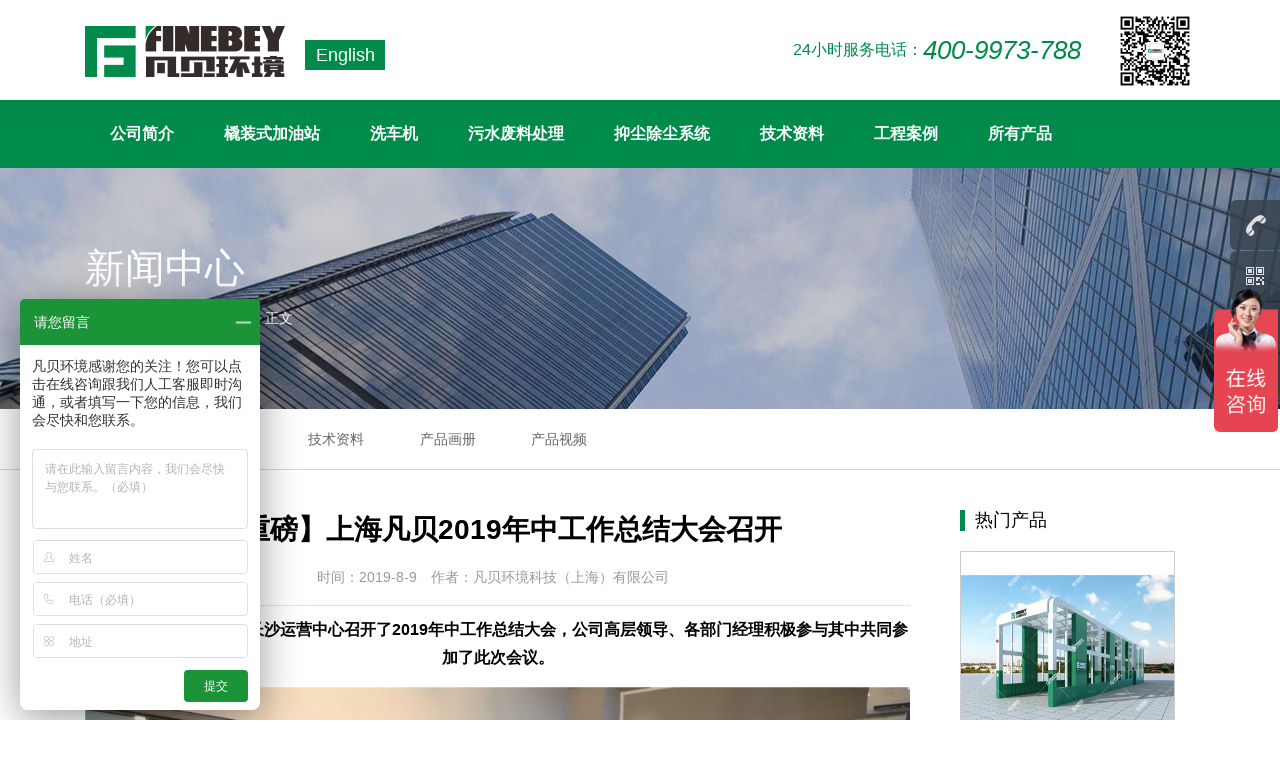

--- FILE ---
content_type: text/html; charset=UTF-8
request_url: https://www.finebey.com/1195.html
body_size: 8567
content:
<!DOCTYPE html><html id="doc"><head><link rel="icon" href="https://www.finebey.com/wp-content/uploads/2020/04/finebey.com_2020-04-16_02-31-47.png" type="image/x-icon" /><link rel="shortcut icon" href="https://www.finebey.com/wp-content/uploads/2020/04/finebey.com_2020-04-16_02-31-47.png" type="image/x-icon" /><meta charset="UTF-8"><meta name="viewport" content="width=device-width, initial-scale=1"><meta http-equiv="Cache-Control" content="no-transform" /><meta http-equiv="Cache-Control" content="no-siteapp" /><meta name="applicable-device" content="pc,mobile"><meta http-equiv="X-UA-Compatible" content="IE=edge"><meta name="format-detection" content="telephone=no"><title>【重磅】上海凡贝2019年中工作总结大会召开 - 凡贝环境科技（上海）有限公司</title><link rel="stylesheet" href="https://www.finebey.com/wp-content/cache/min/1/1191efa4faeab8e78d9ab506758657be.css" data-minify="1" /><meta name="description" content="" /><meta name="keywords" content="" /><meta name='robots' content='max-image-preview:large' /><style id='global-styles-inline-css' type='text/css'>body{--wp--preset--color--black:#000;--wp--preset--color--cyan-bluish-gray:#abb8c3;--wp--preset--color--white:#fff;--wp--preset--color--pale-pink:#f78da7;--wp--preset--color--vivid-red:#cf2e2e;--wp--preset--color--luminous-vivid-orange:#ff6900;--wp--preset--color--luminous-vivid-amber:#fcb900;--wp--preset--color--light-green-cyan:#7bdcb5;--wp--preset--color--vivid-green-cyan:#00d084;--wp--preset--color--pale-cyan-blue:#8ed1fc;--wp--preset--color--vivid-cyan-blue:#0693e3;--wp--preset--color--vivid-purple:#9b51e0;--wp--preset--gradient--vivid-cyan-blue-to-vivid-purple:linear-gradient(135deg,rgba(6,147,227,1) 0%,rgb(155,81,224) 100%);--wp--preset--gradient--light-green-cyan-to-vivid-green-cyan:linear-gradient(135deg,rgb(122,220,180) 0%,rgb(0,208,130) 100%);--wp--preset--gradient--luminous-vivid-amber-to-luminous-vivid-orange:linear-gradient(135deg,rgba(252,185,0,1) 0%,rgba(255,105,0,1) 100%);--wp--preset--gradient--luminous-vivid-orange-to-vivid-red:linear-gradient(135deg,rgba(255,105,0,1) 0%,rgb(207,46,46) 100%);--wp--preset--gradient--very-light-gray-to-cyan-bluish-gray:linear-gradient(135deg,rgb(238,238,238) 0%,rgb(169,184,195) 100%);--wp--preset--gradient--cool-to-warm-spectrum:linear-gradient(135deg,rgb(74,234,220) 0%,rgb(151,120,209) 20%,rgb(207,42,186) 40%,rgb(238,44,130) 60%,rgb(251,105,98) 80%,rgb(254,248,76) 100%);--wp--preset--gradient--blush-light-purple:linear-gradient(135deg,rgb(255,206,236) 0%,rgb(152,150,240) 100%);--wp--preset--gradient--blush-bordeaux:linear-gradient(135deg,rgb(254,205,165) 0%,rgb(254,45,45) 50%,rgb(107,0,62) 100%);--wp--preset--gradient--luminous-dusk:linear-gradient(135deg,rgb(255,203,112) 0%,rgb(199,81,192) 50%,rgb(65,88,208) 100%);--wp--preset--gradient--pale-ocean:linear-gradient(135deg,rgb(255,245,203) 0%,rgb(182,227,212) 50%,rgb(51,167,181) 100%);--wp--preset--gradient--electric-grass:linear-gradient(135deg,rgb(202,248,128) 0%,rgb(113,206,126) 100%);--wp--preset--gradient--midnight:linear-gradient(135deg,rgb(2,3,129) 0%,rgb(40,116,252) 100%);--wp--preset--duotone--dark-grayscale:url('#wp-duotone-dark-grayscale');--wp--preset--duotone--grayscale:url('#wp-duotone-grayscale');--wp--preset--duotone--purple-yellow:url('#wp-duotone-purple-yellow');--wp--preset--duotone--blue-red:url('#wp-duotone-blue-red');--wp--preset--duotone--midnight:url('#wp-duotone-midnight');--wp--preset--duotone--magenta-yellow:url('#wp-duotone-magenta-yellow');--wp--preset--duotone--purple-green:url('#wp-duotone-purple-green');--wp--preset--duotone--blue-orange:url('#wp-duotone-blue-orange');--wp--preset--font-size--small:13px;--wp--preset--font-size--medium:20px;--wp--preset--font-size--large:36px;--wp--preset--font-size--x-large:42px;--wp--preset--spacing--20:.44rem;--wp--preset--spacing--30:.67rem;--wp--preset--spacing--40:1rem;--wp--preset--spacing--50:1.5rem;--wp--preset--spacing--60:2.25rem;--wp--preset--spacing--70:3.38rem;--wp--preset--spacing--80:5.06rem}:where(.is-layout-flex){gap:.5em}body .is-layout-flow>.alignleft{float:left;margin-inline-start:0;margin-inline-end:2em}body .is-layout-flow>.alignright{float:right;margin-inline-start:2em;margin-inline-end:0}body .is-layout-flow>.aligncenter{margin-left:auto!important;margin-right:auto!important}body .is-layout-constrained>.alignleft{float:left;margin-inline-start:0;margin-inline-end:2em}body .is-layout-constrained>.alignright{float:right;margin-inline-start:2em;margin-inline-end:0}body .is-layout-constrained>.aligncenter{margin-left:auto!important;margin-right:auto!important}body .is-layout-constrained>:where(:not(.alignleft):not(.alignright):not(.alignfull)){max-width:var(--wp--style--global--content-size);margin-left:auto!important;margin-right:auto!important}body .is-layout-constrained>.alignwide{max-width:var(--wp--style--global--wide-size)}body .is-layout-flex{display:flex}body .is-layout-flex{flex-wrap:wrap;align-items:center}body .is-layout-flex>*{margin:0}:where(.wp-block-columns.is-layout-flex){gap:2em}.has-black-color{color:var(--wp--preset--color--black)!important}.has-cyan-bluish-gray-color{color:var(--wp--preset--color--cyan-bluish-gray)!important}.has-white-color{color:var(--wp--preset--color--white)!important}.has-pale-pink-color{color:var(--wp--preset--color--pale-pink)!important}.has-vivid-red-color{color:var(--wp--preset--color--vivid-red)!important}.has-luminous-vivid-orange-color{color:var(--wp--preset--color--luminous-vivid-orange)!important}.has-luminous-vivid-amber-color{color:var(--wp--preset--color--luminous-vivid-amber)!important}.has-light-green-cyan-color{color:var(--wp--preset--color--light-green-cyan)!important}.has-vivid-green-cyan-color{color:var(--wp--preset--color--vivid-green-cyan)!important}.has-pale-cyan-blue-color{color:var(--wp--preset--color--pale-cyan-blue)!important}.has-vivid-cyan-blue-color{color:var(--wp--preset--color--vivid-cyan-blue)!important}.has-vivid-purple-color{color:var(--wp--preset--color--vivid-purple)!important}.has-black-background-color{background-color:var(--wp--preset--color--black)!important}.has-cyan-bluish-gray-background-color{background-color:var(--wp--preset--color--cyan-bluish-gray)!important}.has-white-background-color{background-color:var(--wp--preset--color--white)!important}.has-pale-pink-background-color{background-color:var(--wp--preset--color--pale-pink)!important}.has-vivid-red-background-color{background-color:var(--wp--preset--color--vivid-red)!important}.has-luminous-vivid-orange-background-color{background-color:var(--wp--preset--color--luminous-vivid-orange)!important}.has-luminous-vivid-amber-background-color{background-color:var(--wp--preset--color--luminous-vivid-amber)!important}.has-light-green-cyan-background-color{background-color:var(--wp--preset--color--light-green-cyan)!important}.has-vivid-green-cyan-background-color{background-color:var(--wp--preset--color--vivid-green-cyan)!important}.has-pale-cyan-blue-background-color{background-color:var(--wp--preset--color--pale-cyan-blue)!important}.has-vivid-cyan-blue-background-color{background-color:var(--wp--preset--color--vivid-cyan-blue)!important}.has-vivid-purple-background-color{background-color:var(--wp--preset--color--vivid-purple)!important}.has-black-border-color{border-color:var(--wp--preset--color--black)!important}.has-cyan-bluish-gray-border-color{border-color:var(--wp--preset--color--cyan-bluish-gray)!important}.has-white-border-color{border-color:var(--wp--preset--color--white)!important}.has-pale-pink-border-color{border-color:var(--wp--preset--color--pale-pink)!important}.has-vivid-red-border-color{border-color:var(--wp--preset--color--vivid-red)!important}.has-luminous-vivid-orange-border-color{border-color:var(--wp--preset--color--luminous-vivid-orange)!important}.has-luminous-vivid-amber-border-color{border-color:var(--wp--preset--color--luminous-vivid-amber)!important}.has-light-green-cyan-border-color{border-color:var(--wp--preset--color--light-green-cyan)!important}.has-vivid-green-cyan-border-color{border-color:var(--wp--preset--color--vivid-green-cyan)!important}.has-pale-cyan-blue-border-color{border-color:var(--wp--preset--color--pale-cyan-blue)!important}.has-vivid-cyan-blue-border-color{border-color:var(--wp--preset--color--vivid-cyan-blue)!important}.has-vivid-purple-border-color{border-color:var(--wp--preset--color--vivid-purple)!important}.has-vivid-cyan-blue-to-vivid-purple-gradient-background{background:var(--wp--preset--gradient--vivid-cyan-blue-to-vivid-purple)!important}.has-light-green-cyan-to-vivid-green-cyan-gradient-background{background:var(--wp--preset--gradient--light-green-cyan-to-vivid-green-cyan)!important}.has-luminous-vivid-amber-to-luminous-vivid-orange-gradient-background{background:var(--wp--preset--gradient--luminous-vivid-amber-to-luminous-vivid-orange)!important}.has-luminous-vivid-orange-to-vivid-red-gradient-background{background:var(--wp--preset--gradient--luminous-vivid-orange-to-vivid-red)!important}.has-very-light-gray-to-cyan-bluish-gray-gradient-background{background:var(--wp--preset--gradient--very-light-gray-to-cyan-bluish-gray)!important}.has-cool-to-warm-spectrum-gradient-background{background:var(--wp--preset--gradient--cool-to-warm-spectrum)!important}.has-blush-light-purple-gradient-background{background:var(--wp--preset--gradient--blush-light-purple)!important}.has-blush-bordeaux-gradient-background{background:var(--wp--preset--gradient--blush-bordeaux)!important}.has-luminous-dusk-gradient-background{background:var(--wp--preset--gradient--luminous-dusk)!important}.has-pale-ocean-gradient-background{background:var(--wp--preset--gradient--pale-ocean)!important}.has-electric-grass-gradient-background{background:var(--wp--preset--gradient--electric-grass)!important}.has-midnight-gradient-background{background:var(--wp--preset--gradient--midnight)!important}.has-small-font-size{font-size:var(--wp--preset--font-size--small)!important}.has-medium-font-size{font-size:var(--wp--preset--font-size--medium)!important}.has-large-font-size{font-size:var(--wp--preset--font-size--large)!important}.has-x-large-font-size{font-size:var(--wp--preset--font-size--x-large)!important}.wp-block-navigation a:where(:not(.wp-element-button)){color:inherit}:where(.wp-block-columns.is-layout-flex){gap:2em}.wp-block-pullquote{font-size:1.5em;line-height:1.6}</style> <script type='text/javascript' src='https://www.finebey.com/wp-includes/js/jquery/jquery.min.js?ver=3.6.1' id='jquery-core-js'></script> <link rel="https://api.w.org/" href="https://www.finebey.com/wp-json/" /><link rel="alternate" type="application/json" href="https://www.finebey.com/wp-json/wp/v2/posts/1195" /><link rel="canonical" href="https://www.finebey.com/1195.html" /><link rel="alternate" type="application/json+oembed" href="https://www.finebey.com/wp-json/oembed/1.0/embed?url=https%3A%2F%2Fwww.finebey.com%2F1195.html" /><link rel="alternate" type="text/xml+oembed" href="https://www.finebey.com/wp-json/oembed/1.0/embed?url=https%3A%2F%2Fwww.finebey.com%2F1195.html&#038;format=xml" /></head><body class="post-template-default single single-post postid-1195 single-format-standard"><header id="header"><div class="container clearfix"><div class="header-logo"> <a title="凡贝环境科技（上海）有限公司" href="https://www.finebey.com"> <img src="https://www.finebey.com/wp-content/uploads/2021/09/finebey.com_2021-09-08_03-19-34-e1631071310471.png" alt="凡贝环境科技（上海）有限公司"/> </a> <a href="http://en.finebey.com" class="pull-left lang" target="_blank">English</a></div><div class="header-info d-none d-md-block"><div class="header-phone float-left"> <span>24小时服务电话：</span>400-9973-788</div><div class="header-weixin float-right"> <img src="https://www.finebey.com/wp-content/uploads/2024/10/finebey.com_2024-10-21_03-35-14.jpg"></div></div><div id="slick-mobile-menu"></div></div><div class="header-menu clearfix"><ul id="menu-%e4%ba%a7%e5%93%81%e8%8f%9c%e5%8d%95" class="header-menu-con container sf-menu"><li id="menu-item-7678" class="menu-item menu-item-type-post_type menu-item-object-page menu-item-7678"><a href="https://www.finebey.com/about">公司简介</a></li><li id="menu-item-6693" class="menu-item menu-item-type-post_type menu-item-object-product menu-item-6693"><a href="https://www.finebey.com/product/6684.html">橇装式加油站</a></li><li id="menu-item-1621" class="menu-item menu-item-type-taxonomy menu-item-object-products menu-item-1621"><a href="https://www.finebey.com/products/xcj">洗车机</a></li><li id="menu-item-1620" class="menu-item menu-item-type-taxonomy menu-item-object-products menu-item-1620"><a href="https://www.finebey.com/products/wsflcl">污水废料处理</a></li><li id="menu-item-1619" class="menu-item menu-item-type-taxonomy menu-item-object-products menu-item-1619"><a href="https://www.finebey.com/products/ycccxt">抑尘除尘系统</a></li><li id="menu-item-7674" class="menu-item menu-item-type-taxonomy menu-item-object-category menu-item-7674"><a href="https://www.finebey.com/category/js">技术资料</a></li><li id="menu-item-7675" class="menu-item menu-item-type-taxonomy menu-item-object-category menu-item-7675"><a href="https://www.finebey.com/category/cgal">工程案例</a></li><li id="menu-item-7676" class="menu-item menu-item-type-post_type_archive menu-item-object-product menu-item-7676"><a href="https://www.finebey.com/product">所有产品</a></li></ul></div></header><section id="slider" class="text-center" style="background:url(https://www.finebey.com/wp-content/themes/fanbei/images/s1.jpg) no-repeat center center"><div class="container"><div class="slider-box text-left pt-80 pb-80"><h2>新闻中心</h2><nav class="crumbs">现在位置: <a itemprop="breadcrumb" href="https://www.finebey.com">首页</a> > <a itemprop="breadcrumb" href="https://www.finebey.com/category/gsxw">公司新闻</a> > <span>正文</span></nav></div></div></section><div class="subnav"><div class="container"><aside id="nav_menu-3" class="widget widget_nav_menu"><div class="menu-%e6%96%b0%e9%97%bb%e4%b8%ad%e5%bf%83%e8%8f%9c%e5%8d%95-container"><ul id="menu-%e6%96%b0%e9%97%bb%e4%b8%ad%e5%bf%83%e8%8f%9c%e5%8d%95" class="menu"><li id="menu-item-102" class="menu-item menu-item-type-taxonomy menu-item-object-category current-post-ancestor current-menu-parent current-post-parent menu-item-102"><a href="https://www.finebey.com/category/gsxw">公司新闻</a></li><li id="menu-item-103" class="menu-item menu-item-type-taxonomy menu-item-object-category menu-item-103"><a href="https://www.finebey.com/category/hyxw">行业新闻</a></li><li id="menu-item-2116" class="menu-item menu-item-type-taxonomy menu-item-object-category menu-item-2116"><a href="https://www.finebey.com/category/js">技术资料</a></li><li id="menu-item-118" class="menu-item menu-item-type-taxonomy menu-item-object-category menu-item-118"><a href="https://www.finebey.com/category/cphc">产品画册</a></li><li id="menu-item-119" class="menu-item menu-item-type-taxonomy menu-item-object-category menu-item-119"><a href="https://www.finebey.com/category/cpsp">产品视频</a></li></ul></div></aside></div></div><main class="pt-40 pb-40"><div class="container"><div class="row"><div class="col-md-9 col-12"><div class="content"><article id="post-1195" class="post-1195 post type-post status-publish format-standard hentry category-gsxw"><div class="single-header text-center"><h1>【重磅】上海凡贝2019年中工作总结大会召开</h1><div class="single-meta"> <span class="time">时间：2019-8-9</span> <span class="author">作者：凡贝环境科技（上海）有限公司</span></div></div><div class="entry-content"><section data-role="outer"><section class="" data-tools="135编辑器" data-id="94716"><section><section><section><section class="" data-autoskip="1"><p style="text-align: center;"><strong>近日，上海凡贝在湖南长沙运营中心召开了2019年中工作总结大会，公司高层领导、各部门经理积极参与其中共同参加了此次会议。</strong></p></section></section></section><section><section><img decoding="async" class="aligncenter size-full wp-image-1196" src="http://cs.finebey.com/wp-content/uploads/2019/08/640.webp-9-1.jpg" alt="【重磅】上海凡贝2019年中工作总结大会召开" title="【重磅】上海凡贝2019年中工作总结大会召开" alt="" width="1080" height="719" srcset="https://www.finebey.com/wp-content/uploads/2019/08/640.webp-9-1.jpg 1080w, https://www.finebey.com/wp-content/uploads/2019/08/640.webp-9-1-768x511.jpg 768w" sizes="(max-width: 1080px) 100vw, 1080px" /></section></section></section></section></section><section></section><p style="text-align: center;"><section></section><section>                                                                     会议由上海凡贝行政副总陈芳主持，旨在总结2019年上半年工作，共创2020年要达成的目标及主要策略。</section><p style="text-align: center;"><img decoding="async" loading="lazy" class="aligncenter size-full wp-image-1197" src="http://cs.finebey.com/wp-content/uploads/2019/08/640.webp-10-1.jpg" alt="【重磅】上海凡贝2019年中工作总结大会召开" title="【重磅】上海凡贝2019年中工作总结大会召开" alt="" width="1080" height="719" srcset="https://www.finebey.com/wp-content/uploads/2019/08/640.webp-10-1.jpg 1080w, https://www.finebey.com/wp-content/uploads/2019/08/640.webp-10-1-768x511.jpg 768w" sizes="(max-width: 1080px) 100vw, 1080px" /></p><section>会上，财务、行政人事、品牌、技术、生产、采购计划、工程、售后、销售等各部门经理，总经理助理依次做了2019年上半年工作总结汇报，对2019年工作上取得的进展及遇到的问题进行了总体的工作汇报。</section><section><img decoding="async" loading="lazy" class="aligncenter size-full wp-image-1198" src="http://cs.finebey.com/wp-content/uploads/2019/08/640.webp-11-1.jpg" alt="【重磅】上海凡贝2019年中工作总结大会召开" title="【重磅】上海凡贝2019年中工作总结大会召开" alt="" width="1080" height="993" srcset="https://www.finebey.com/wp-content/uploads/2019/08/640.webp-11-1.jpg 1080w, https://www.finebey.com/wp-content/uploads/2019/08/640.webp-11-1-768x706.jpg 768w" sizes="(max-width: 1080px) 100vw, 1080px" /><br /> <img decoding="async" loading="lazy" class="aligncenter size-full wp-image-1199" src="http://cs.finebey.com/wp-content/uploads/2019/08/640.webp-12-1.jpg" alt="【重磅】上海凡贝2019年中工作总结大会召开" title="【重磅】上海凡贝2019年中工作总结大会召开" alt="" width="1080" height="719" srcset="https://www.finebey.com/wp-content/uploads/2019/08/640.webp-12-1.jpg 1080w, https://www.finebey.com/wp-content/uploads/2019/08/640.webp-12-1-768x511.jpg 768w" sizes="(max-width: 1080px) 100vw, 1080px" /><br /> <img decoding="async" loading="lazy" class="aligncenter size-full wp-image-1200" src="http://cs.finebey.com/wp-content/uploads/2019/08/640.webp-13-1.jpg" alt="【重磅】上海凡贝2019年中工作总结大会召开" title="【重磅】上海凡贝2019年中工作总结大会召开" alt="" width="1080" height="719" srcset="https://www.finebey.com/wp-content/uploads/2019/08/640.webp-13-1.jpg 1080w, https://www.finebey.com/wp-content/uploads/2019/08/640.webp-13-1-768x511.jpg 768w" sizes="(max-width: 1080px) 100vw, 1080px" /><br /> <img decoding="async" loading="lazy" class="aligncenter size-full wp-image-1201" src="http://cs.finebey.com/wp-content/uploads/2019/08/640.webp-14-1.jpg" alt="【重磅】上海凡贝2019年中工作总结大会召开" title="【重磅】上海凡贝2019年中工作总结大会召开" alt="" width="1006" height="937" srcset="https://www.finebey.com/wp-content/uploads/2019/08/640.webp-14-1.jpg 1006w, https://www.finebey.com/wp-content/uploads/2019/08/640.webp-14-1-768x715.jpg 768w" sizes="(max-width: 1006px) 100vw, 1006px" /><br /> <img decoding="async" loading="lazy" class="aligncenter size-full wp-image-1202" src="http://cs.finebey.com/wp-content/uploads/2019/08/640.webp-15-1.jpg" alt="【重磅】上海凡贝2019年中工作总结大会召开" title="【重磅】上海凡贝2019年中工作总结大会召开" alt="" width="1080" height="719" srcset="https://www.finebey.com/wp-content/uploads/2019/08/640.webp-15-1.jpg 1080w, https://www.finebey.com/wp-content/uploads/2019/08/640.webp-15-1-768x511.jpg 768w" sizes="(max-width: 1080px) 100vw, 1080px" /><br /> <img decoding="async" loading="lazy" class="aligncenter size-full wp-image-1203" src="http://cs.finebey.com/wp-content/uploads/2019/08/640.webp-16-1.jpg" alt="【重磅】上海凡贝2019年中工作总结大会召开" title="【重磅】上海凡贝2019年中工作总结大会召开" alt="" width="1080" height="719" srcset="https://www.finebey.com/wp-content/uploads/2019/08/640.webp-16-1.jpg 1080w, https://www.finebey.com/wp-content/uploads/2019/08/640.webp-16-1-768x511.jpg 768w" sizes="(max-width: 1080px) 100vw, 1080px" /><br /> <img decoding="async" loading="lazy" class="aligncenter size-full wp-image-1204" src="http://cs.finebey.com/wp-content/uploads/2019/08/640.webp-17-1.jpg" alt="【重磅】上海凡贝2019年中工作总结大会召开" title="【重磅】上海凡贝2019年中工作总结大会召开" alt="" width="1080" height="719" srcset="https://www.finebey.com/wp-content/uploads/2019/08/640.webp-17-1.jpg 1080w, https://www.finebey.com/wp-content/uploads/2019/08/640.webp-17-1-768x511.jpg 768w" sizes="(max-width: 1080px) 100vw, 1080px" /><br /> <img decoding="async" loading="lazy" class="aligncenter size-full wp-image-1205" src="http://cs.finebey.com/wp-content/uploads/2019/08/640.webp-18-1.jpg" alt="【重磅】上海凡贝2019年中工作总结大会召开" title="【重磅】上海凡贝2019年中工作总结大会召开" alt="" width="1080" height="719" srcset="https://www.finebey.com/wp-content/uploads/2019/08/640.webp-18-1.jpg 1080w, https://www.finebey.com/wp-content/uploads/2019/08/640.webp-18-1-768x511.jpg 768w" sizes="(max-width: 1080px) 100vw, 1080px" /><br /> <img decoding="async" loading="lazy" class="aligncenter size-full wp-image-1206" src="http://cs.finebey.com/wp-content/uploads/2019/08/640.webp-20-1.jpg" alt="【重磅】上海凡贝2019年中工作总结大会召开" title="【重磅】上海凡贝2019年中工作总结大会召开" alt="" width="1080" height="719" srcset="https://www.finebey.com/wp-content/uploads/2019/08/640.webp-20-1.jpg 1080w, https://www.finebey.com/wp-content/uploads/2019/08/640.webp-20-1-768x511.jpg 768w" sizes="(max-width: 1080px) 100vw, 1080px" /></section><section data-role="outer"><section class="" data-tools="135编辑器" data-id="95234"><section data-width="100%"><section data-width="52%"><section data-width="100%"><section></section><section data-width="100%"><img decoding="async" class="img_loading" title="undefined" src="[data-uri]" crossorigin="anonymous" data-ratio="0.9197584124245038" data-src="https://mmbiz.qpic.cn/mmbiz_jpg/poibJDTibCCicAa3kWaO3wbRpribUFlxFJNqJaB8hvn1FbCF2HabHVqx79gJBd0WjQHUgGTWAiaqw4tLXmDgzY1cYpQ/640?wx_fmt.jpeg" alt="【重磅】上海凡贝2019年中工作总结大会召开" title="【重磅】上海凡贝2019年中工作总结大会召开" data-type="jpeg" data-w="1159" data-width="100%" /></section></section><section data-width="100%"><section data-width="100%"><img decoding="async" class="img_loading" title="undefined" src="[data-uri]" crossorigin="anonymous" data-ratio="0.6658333333333334" data-src="https://mmbiz.qpic.cn/mmbiz_jpg/poibJDTibCCicAa3kWaO3wbRpribUFlxFJNqiaDBia4Piak8ic2161f4icVAS7Nweh3M2brnnYfFQ0Q2XQsQeCKLvomu8bQ/640?wx_fmt.jpeg" alt="【重磅】上海凡贝2019年中工作总结大会召开" title="【重磅】上海凡贝2019年中工作总结大会召开" data-type="jpeg" data-w="1200" data-width="100%" /></section></section></section><section data-width="56%"><section><img decoding="async" class="img_loading" title="undefined" src="[data-uri]" crossorigin="anonymous" data-ratio="0.6658333333333334" data-src="https://mmbiz.qpic.cn/mmbiz_jpg/poibJDTibCCicAa3kWaO3wbRpribUFlxFJNqRDehD4XDBzRaxFG3HQ8Ev3xs2J5alyOYZN97yf8OvkeRuHRUQldcDg/640?wx_fmt.jpeg" alt="【重磅】上海凡贝2019年中工作总结大会召开" title="【重磅】上海凡贝2019年中工作总结大会召开" data-type="jpeg" data-w="1200" data-width="100%" /></section><section data-width="100%"><img decoding="async" class="img_loading" title="undefined" src="[data-uri]" crossorigin="anonymous" data-ratio="0.9314115308151093" data-src="https://mmbiz.qpic.cn/mmbiz_jpg/poibJDTibCCicAa3kWaO3wbRpribUFlxFJNqUuHHtibYllZd2aXhZN6ibl7axpAR7fTiadiczGKPSNVPpoPMZkxTPbtiaog/640?wx_fmt.jpeg" alt="【重磅】上海凡贝2019年中工作总结大会召开" title="【重磅】上海凡贝2019年中工作总结大会召开" data-type="jpeg" data-w="1006" data-width="100%" /></section></section></section></section></section><section data-role="outer"><section class="" data-tools="135编辑器" data-id="92826"><section data-width="100%"><section data-width="100%"></section><section data-width="100%"><section data-width="50%"></section></section></section></section></section><section></section><section>各部门围绕本部门职责简明扼要对这半年来的工作作出了深刻的总结和对员工工作的充分肯定，同时认真查找工作中的不足，提出了改进措施和工作思路，促进员工工作效率和工作热情更好地提高。</section><section>各部门的突出表现，为公司的发展做好了坚实有力的后盾支持。我们充分相信上海凡贝在下半年会创造更加令人振奋的成绩。</section><p style="text-align: center;"><img decoding="async" loading="lazy" class="aligncenter size-full wp-image-1207" src="http://cs.finebey.com/wp-content/uploads/2019/08/640.webp-21-1.jpg" alt="【重磅】上海凡贝2019年中工作总结大会召开" title="【重磅】上海凡贝2019年中工作总结大会召开" alt="" width="1080" height="719" srcset="https://www.finebey.com/wp-content/uploads/2019/08/640.webp-21-1.jpg 1080w, https://www.finebey.com/wp-content/uploads/2019/08/640.webp-21-1-768x511.jpg 768w" sizes="(max-width: 1080px) 100vw, 1080px" /></p><section>生产副总赵立红发言，汇报上半年工作，总结了上半年取得的成绩，强调部署下半年重点工作任务，并对各部门分别提出了期望，希望大家调整工作思路和态度，围绕年度目标全力以赴，提升了管理层思想格局。</section><p style="text-align: center;"><img decoding="async" loading="lazy" class="aligncenter size-full wp-image-1208" src="http://cs.finebey.com/wp-content/uploads/2019/08/640.webp-22-1.jpg" alt="【重磅】上海凡贝2019年中工作总结大会召开" title="【重磅】上海凡贝2019年中工作总结大会召开" alt="" width="1080" height="719" srcset="https://www.finebey.com/wp-content/uploads/2019/08/640.webp-22-1.jpg 1080w, https://www.finebey.com/wp-content/uploads/2019/08/640.webp-22-1-768x511.jpg 768w" sizes="(max-width: 1080px) 100vw, 1080px" /><img decoding="async" class="rich_pages img_loading" src="[data-uri]" crossorigin="anonymous" data-copyright="0" data-ratio="0.665625" data-s="300,640" data-src="https://mmbiz.qpic.cn/mmbiz_jpg/poibJDTibCCicAa3kWaO3wbRpribUFlxFJNqicBSTXn97iaD8ErNuBMhiaHqe09uDk8mO2gPCG9qibJyJalR8PKxiaFxatA/640?wx_fmt.jpeg" alt="【重磅】上海凡贝2019年中工作总结大会召开" title="【重磅】上海凡贝2019年中工作总结大会召开" data-type="jpeg" data-w="1280" /></p><section>会议的最后，上海凡贝总经理石峰先生以“向业绩要效益、向产值要效益、向成本要效益、向管理要效益、向效率要效益、向制度要效益、向质量要效益”为主题发表了重要讲话。</section><section></section><p style="text-align: center;"><img decoding="async" loading="lazy" class="aligncenter size-full wp-image-1209" src="http://cs.finebey.com/wp-content/uploads/2019/08/640.webp-23-1.jpg" alt="【重磅】上海凡贝2019年中工作总结大会召开" title="【重磅】上海凡贝2019年中工作总结大会召开" alt="" width="1080" height="719" srcset="https://www.finebey.com/wp-content/uploads/2019/08/640.webp-23-1.jpg 1080w, https://www.finebey.com/wp-content/uploads/2019/08/640.webp-23-1-768x511.jpg 768w" sizes="(max-width: 1080px) 100vw, 1080px" /></p><section></section><section>石总对各部门上半年的成绩予以肯定，同时指出在公司迈入高速发展期间，他要求各部门要切实履职尽责，立足问题和工作目标，注重细节，落实措施，全力推动下半年目标任务。</section><section data-role="outer"><section class="" data-tools="135编辑器" data-id="94894"><section data-width="100%"><section></section></section></section><section class="" data-role="paragraph"></section></section><section>特别篇</section><section>本着不影响各部门正常开展工作的原则，上海凡贝本年度2019年各部门\大区年中总结会议首创性的采用分区召开的方式，即采取就近原则，在规定时间以各站点为中心组织周边区域人员共同赴会。综合来看，新型会议形式即节约了成本，又大幅提高了会议的有效性，可谓一举多得。</section><section></section><section><em><strong>部分部门年中总结会议简影：<br /> </strong></em></section><section data-role="outer"><section class="" data-tools="135编辑器" data-id="92638"><section data-width="100%"><section data-width="100%"><section><section data-width="100%"><section><section><img decoding="async" loading="lazy" class="aligncenter size-full wp-image-1210" src="http://cs.finebey.com/wp-content/uploads/2019/08/640.webp-24-1.jpg" alt="【重磅】上海凡贝2019年中工作总结大会召开" title="【重磅】上海凡贝2019年中工作总结大会召开" alt="" width="1080" height="719" srcset="https://www.finebey.com/wp-content/uploads/2019/08/640.webp-24-1.jpg 1080w, https://www.finebey.com/wp-content/uploads/2019/08/640.webp-24-1-768x511.jpg 768w" sizes="(max-width: 1080px) 100vw, 1080px" /><br /> <img decoding="async" loading="lazy" class="aligncenter size-full wp-image-1211" src="http://cs.finebey.com/wp-content/uploads/2019/08/640.webp-25-1.jpg" alt="【重磅】上海凡贝2019年中工作总结大会召开" title="【重磅】上海凡贝2019年中工作总结大会召开" alt="" width="1080" height="719" srcset="https://www.finebey.com/wp-content/uploads/2019/08/640.webp-25-1.jpg 1080w, https://www.finebey.com/wp-content/uploads/2019/08/640.webp-25-1-768x511.jpg 768w" sizes="(max-width: 1080px) 100vw, 1080px" /><br /> <img decoding="async" loading="lazy" class="aligncenter size-full wp-image-1212" src="http://cs.finebey.com/wp-content/uploads/2019/08/640.webp-26-1.jpg" alt="【重磅】上海凡贝2019年中工作总结大会召开" title="【重磅】上海凡贝2019年中工作总结大会召开" alt="" width="1080" height="719" srcset="https://www.finebey.com/wp-content/uploads/2019/08/640.webp-26-1.jpg 1080w, https://www.finebey.com/wp-content/uploads/2019/08/640.webp-26-1-768x511.jpg 768w" sizes="(max-width: 1080px) 100vw, 1080px" /><br /> <img decoding="async" loading="lazy" class="aligncenter size-full wp-image-1213" src="http://cs.finebey.com/wp-content/uploads/2019/08/640.webp-27-1.jpg" alt="【重磅】上海凡贝2019年中工作总结大会召开" title="【重磅】上海凡贝2019年中工作总结大会召开" alt="" width="900" height="608" srcset="https://www.finebey.com/wp-content/uploads/2019/08/640.webp-27-1.jpg 900w, https://www.finebey.com/wp-content/uploads/2019/08/640.webp-27-1-768x519.jpg 768w" sizes="(max-width: 900px) 100vw, 900px" /></section></section></section></section></section></section></section></section></div></article><div class="bdsharebuttonbox clearfix mb-20 mt-20"><span class="pull-left">分享到：</span><a href="#" class="bds_weixin" data-cmd="weixin" ></a><a href="#" class="bds_tsina" data-cmd="tsina"></a><a href="#" class="bds_qzone" data-cmd="qzone" ></a><a href="#" class="bds_sqq" data-cmd="sqq" ></a><a href="#" class="bds_more" data-cmd="more"></a></div><nav id="nav-single" class="clearfix"><div class="nav-previous">上一篇: <a href="https://www.finebey.com/1173.html" rel="prev">【行业】建筑固废资源化利用的春天来了！</a></div><div class="nav-next">下一篇: <a href="https://www.finebey.com/1214.html" rel="next">【新品发布】飞雾抑尘系统，不止是偶像派，更要做实力派！</a></div></nav></div></div><div class="col-md-3 d-none d-md-block"><div class="sidebar"><aside class="sidebar-pc"><div class="widget-title"><h2>热门产品</h2></div><ul><li> <a class="hot-img" href="https://www.finebey.com/product/385.html" rel="bookmark" title="凡贝环境龙门式24米洗车机"> <img src="https://www.finebey.com/wp-content/themes/fanbei/timthumb.php?src=https://www.finebey.com/wp-content/uploads/2018/10/finebey.com_2018-10-09_09-10-28.jpg&h=400&w=400&zc=1" alt="凡贝环境龙门式24米洗车机" title="凡贝环境龙门式24米洗车机"/><p>凡贝环境龙门式24米洗车机</p> </a></li><li> <a class="hot-img" href="https://www.finebey.com/product/49.html" rel="bookmark" title="龙门固定式洗车机"> <img src="https://www.finebey.com/wp-content/themes/fanbei/timthumb.php?src=https://www.finebey.com/wp-content/uploads/2020/10/finebey.com_2020-10-16_08-18-01-scaled.jpg&h=400&w=400&zc=1" alt="龙门固定式洗车机" title="龙门固定式洗车机"/><p>龙门固定式洗车机</p> </a></li><li> <a class="hot-img" href="https://www.finebey.com/product/442.html" rel="bookmark" title="料仓防爆系统"> <img src="https://www.finebey.com/wp-content/themes/fanbei/timthumb.php?src=https://www.finebey.com/wp-content/uploads/2018/10/562-1.jpg&h=400&w=400&zc=1" alt="料仓防爆系统" title="料仓防爆系统"/><p>料仓防爆系统</p> </a></li></ul></aside><aside class="sidebar-news"><div class="widget-title"><h2>推荐新闻</h2></div><ul><li><a href="https://www.finebey.com/4918.html" rel="bookmark" title="关注 | 总投资近3000亿元！湖北今年拟建、在建35条高速公路"><em></em>关注 | 总投资近3000亿元！湖北今年拟建、在建35条高速公路</a></li><li><a href="https://www.finebey.com/2772.html" rel="bookmark" title="实力藏不住，凡贝钢铁焦化项目遍地开花"><em></em>实力藏不住，凡贝钢铁焦化项目遍地开花</a></li><li><a href="https://www.finebey.com/7822.html" rel="bookmark" title="煤炭产业变革 | 如何实现煤炭清洁高效利用，打造未来花园式煤矿？"><em></em>煤炭产业变革 | 如何实现煤炭清洁高效利用，打造未来花园式煤矿？</a></li><li><a href="https://www.finebey.com/7805.html" rel="bookmark" title="行业 | 畅通产需 向绿而行 浙江省散装水泥行业第三届产需对接活动在宁波举行"><em></em>行业 | 畅通产需 向绿而行 浙江省散装水泥行业第三届产需对接活动在宁波举行</a></li><li><a href="https://www.finebey.com/6764.html" rel="bookmark" title="关注 | 华润水泥正式更名！砂石年产能高达1.6亿吨！"><em></em>关注 | 华润水泥正式更名！砂石年产能高达1.6亿吨！</a></li></ul></aside></div></div></div></div></main><div class="section5 text-center pt-50 pb-30" style="background-image: url(https://www.finebey.com/wp-content/themes/fanbei/images/section5.jpg) ;background-repeat:no-repeat; background-size:cover; background-position: center;"><div class="container"><ul class="row"><li class="col-md-3 col-6 mb-20"><div class="num"> <span class="num1">365</span></div><div class="text"> 为您解决遇到的问题,24小时全天候服务</div></li><li class="col-md-3 col-6 mb-20"><div class="num"> <span class="num1">8%</span></div><div class="text"> 每年将销售收入的5%-8%用于研发</div></li><li class="col-md-3 col-6 mb-20"><div class="num"> <span class="num1">24+</span></div><div class="text"> 24项知识产权,提高企业自主创新能力</div></li><li class="col-md-3 col-6 mb-20"><div class="num"> <span class="num1">3000+</span></div><div class="text"> 累计三千多个行业客户</div></li></ul></div></div><section id="footer"><div class="footer-top clearfix pt-50 pb-30"><div class="container"><div class="row"><div class="col-md-3 d-none d-md-block"><h3> 关于凡贝</h3><ul id="menu-%e5%85%b3%e4%ba%8e%e6%88%91%e4%bb%ac%e8%8f%9c%e5%8d%95" class="web-menu-con"><li id="menu-item-77" class="menu-item menu-item-type-post_type menu-item-object-page menu-item-77"><a href="https://www.finebey.com/about">公司简介</a></li><li id="menu-item-83" class="menu-item menu-item-type-post_type menu-item-object-page menu-item-83"><a href="https://www.finebey.com/about/qywh">企业文化</a></li><li id="menu-item-1494" class="menu-item menu-item-type-post_type menu-item-object-page menu-item-1494"><a href="https://www.finebey.com/about/fzlc">发展历程</a></li><li id="menu-item-1773" class="menu-item menu-item-type-post_type menu-item-object-page menu-item-1773"><a href="https://www.finebey.com/about/gssl">公司实力</a></li><li id="menu-item-81" class="menu-item menu-item-type-post_type menu-item-object-page menu-item-81"><a href="https://www.finebey.com/about/qyry">企业荣誉</a></li><li id="menu-item-78" class="menu-item menu-item-type-post_type menu-item-object-page menu-item-78"><a href="https://www.finebey.com/about/gltd">管理团队</a></li><li id="menu-item-79" class="menu-item menu-item-type-post_type menu-item-object-page menu-item-79"><a href="https://www.finebey.com/about/tdfc">团队风采</a></li><li id="menu-item-268" class="menu-item menu-item-type-post_type menu-item-object-page menu-item-268"><a href="https://www.finebey.com/join">加入我们</a></li></ul></div><div class="col-md-3 d-none d-md-block"><h3> 产品分类</h3><ul id="menu-%e4%ba%a7%e5%93%81%e8%8f%9c%e5%8d%95-1" class="custom-menu-con"><li class="menu-item menu-item-type-post_type menu-item-object-page menu-item-7678"><a href="https://www.finebey.com/about">公司简介</a></li><li class="menu-item menu-item-type-post_type menu-item-object-product menu-item-6693"><a href="https://www.finebey.com/product/6684.html">橇装式加油站</a></li><li class="menu-item menu-item-type-taxonomy menu-item-object-products menu-item-1621"><a href="https://www.finebey.com/products/xcj">洗车机</a></li><li class="menu-item menu-item-type-taxonomy menu-item-object-products menu-item-1620"><a href="https://www.finebey.com/products/wsflcl">污水废料处理</a></li><li class="menu-item menu-item-type-taxonomy menu-item-object-products menu-item-1619"><a href="https://www.finebey.com/products/ycccxt">抑尘除尘系统</a></li><li class="menu-item menu-item-type-taxonomy menu-item-object-category menu-item-7674"><a href="https://www.finebey.com/category/js">技术资料</a></li><li class="menu-item menu-item-type-taxonomy menu-item-object-category menu-item-7675"><a href="https://www.finebey.com/category/cgal">工程案例</a></li><li class="menu-item menu-item-type-post_type_archive menu-item-object-product menu-item-7676"><a href="https://www.finebey.com/product">所有产品</a></li></ul></div><div class="col-md-3 d-none d-md-block"><h3> 新闻媒体</h3><ul id="menu-%e6%96%b0%e9%97%bb%e4%b8%ad%e5%bf%83%e8%8f%9c%e5%8d%95-1" class="theme-menu-con"><li class="menu-item menu-item-type-taxonomy menu-item-object-category current-post-ancestor current-menu-parent current-post-parent menu-item-102"><a href="https://www.finebey.com/category/gsxw">公司新闻</a></li><li class="menu-item menu-item-type-taxonomy menu-item-object-category menu-item-103"><a href="https://www.finebey.com/category/hyxw">行业新闻</a></li><li class="menu-item menu-item-type-taxonomy menu-item-object-category menu-item-2116"><a href="https://www.finebey.com/category/js">技术资料</a></li><li class="menu-item menu-item-type-taxonomy menu-item-object-category menu-item-118"><a href="https://www.finebey.com/category/cphc">产品画册</a></li><li class="menu-item menu-item-type-taxonomy menu-item-object-category menu-item-119"><a href="https://www.finebey.com/category/cpsp">产品视频</a></li></ul></div><div class="col-md-3 col-12"><h3> 关注凡贝</h3><div class="social"><div class="weixin"> <img src=" https://www.finebey.com/wp-content/uploads/2024/10/finebey.com_2024-10-21_03-35-14.jpg"></div></div><div class="btm-search mt-20"><form method="get" action="https://www.finebey.com" > <input type="text" name="s" class="text" autocomplete="off" placeholder="输入搜索内容"> <button class="btn-search"> <i class="fa fa-search"></i></button></form></div></div></div></div></div><div class="footer-btm clearfix"><div class="container"><div class="text-center">Copyright © 2026 <a href="https://www.finebey.com">凡贝环境科技（上海）有限公司</a> 版权所有&nbsp;&nbsp;<a target="_blank" href="https://beian.miit.gov.cn" rel="nofollow">沪ICP备18034846号－1</a> &nbsp;<a href="https://www.finebey.com/sitemap.xml" target="_blank">网站地图</a></div></div></div></section><div class="right_bar d-none d-md-block"><ul><li class="rtbar_li1" style="left: 0px;"> <a href="tel:400-9973-788"> <img src="https://www.finebey.com/wp-content/themes/fanbei/images/rtbar_liicon3.png">400-9973-788</a></li><li class="rtbar_li2"> <a href="javascript:void(0);"> <img src="https://www.finebey.com/wp-content/themes/fanbei/images/rtbar_liicon4.png"> </a><div class="rtbar_shwx" style="display: none;"> <img width="188" height="188" alt="公众账号" src="https://www.finebey.com/wp-content/uploads/2024/10/finebey.com_2024-10-21_03-35-14.jpg"></div></li><li class="rtbar_li3" style="left: 0px;"> <a href="tencent://message/?uin=12322436&amp;Menu=yes"> <img src="https://www.finebey.com/wp-content/themes/fanbei/images/rtbar_liicon2.png"> 点击咨询 </a></li><li class="rtbar_li4 gotop"> <a href=""> <img src="https://www.finebey.com/wp-content/themes/fanbei/images/rtbar_liicon1.png"> </a></li></ul></div> <script src="https://www.finebey.com/wp-content/cache/min/1/1a81be1fabfb83c7892a705e26ad2794.js" data-minify="1" defer></script></body></html>
<!-- This website is like a Rocket, isn't it? Performance optimized by WP Rocket. Learn more: https://wp-rocket.me -->